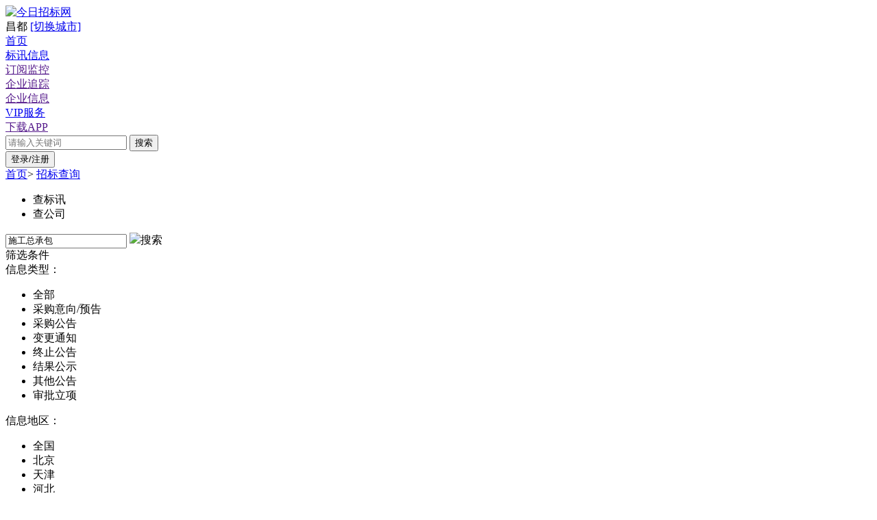

--- FILE ---
content_type: text/html; charset=UTF-8
request_url: https://changdu.jrzb.com/purchases/search?scout=%E6%96%BD%E5%B7%A5%E6%80%BB%E6%89%BF%E5%8C%85
body_size: 9025
content:
<!DOCTYPE html>
<html>
<head>
    <meta charset="UTF-8">
    <meta http-equiv="X-UA-Compatible" content="IE=edge,chrome=1">
    <meta name="renderer" content="webkit">
        <title>昌都招标信息搜索,昌都采购信息搜索,昌都采购招标信息搜索-今日招标</title>
    <meta name="keywords" content="昌都招标信息搜索,昌都采购信息搜索,昌都采招信息查询,昌都各行业招标采购信息查询,昌都今日招标-昌都招标采购信息服务平台">
    <meta name="description" content="昌都今日招标为用户提供昌都采购招标信息的搜索查询，包含昌都各个行业的招标,采购,答疑,中标等信息的查询；">
    <meta name="csrf-token" content="dvpuT47nn1fifA5CqTERMPU29sdHdiORYfIsVpAc">
    <link rel="shortcut icon" href="https://static.chinamae.com/jrzbSub/web/images/logo/favicon.ico?v=202509091040" type="image/x-icon"/>
    <link rel="stylesheet" href="https://static.chinamae.com/jrzbSub/web/css/base.css?v=202509091040">
        <link rel="stylesheet" href="https://static.chinamae.com/jrzbSub/web/css/search.css?v=202509091040">
    <link rel="stylesheet" href="https://static.chinamae.com/jrzbSub/web/css/empty-tips.css?v=202509091040">
    <link rel="stylesheet" href="https://static.chinamae.com/jrzbSub/web/css/paging.css?v=202509091040">
    <script>
        var page = 1;
        var total = 10000;
    </script>
</head>
<body>

    <!-- 导航 -->
<nav class="tempHeader main">
    <div class="inner-header content clearfix">
        <a class="inner-header-left left" href="https://changdu.jrzb.com">
            <img class="top-logo" src="https://static.chinamae.com/jrzbSub/web/images/logo/logo.png?v=202509091040" alt="今日招标网" title="今日招标，全国招投标信息服务平台">
        </a>
        <div class="location left">
            <i></i>
            <span>昌都</span>
            <a href="//www.jrzb.com/city">[切换城市]</a>
        </div>
        <div class="inner-header-right clearfix">
            <div class="header-txt left">
                <a href="https://changdu.jrzb.com" title="今日招标">首页</a>
            </div>
            <div class="header-divider left"></div>
            <div class="header-txt left">
                <a href="https://changdu.jrzb.com/purchases/search">标讯信息</a>
            </div>
            <div class="header-divider left"></div>
            <div class="header-txt left">
                <a href="">订阅监控</a>
            </div>
            <div class="header-divider left"></div>
            <div class="header-txt left">
                <a href="">企业追踪</a>
            </div>
            <div class="header-divider left"></div>
            <div class="header-txt left">
                <a href="">企业信息</a>
            </div>
            <div class="header-divider left"></div>
            <div class="header-txt left">
                <a href="https://changdu.jrzb.com/pay">VIP服务</a>
            </div>
            <div class="header-divider left"></div>
            <div class="header-txt left">
                <a href="">下载APP</a>
            </div>
            <!-- 顶部导航搜索框 -->
            <div class="search-nav hide">
                <form action="https://changdu.jrzb.com/purchases/search" method="post">
                    <input type="hidden" name="_token" value="dvpuT47nn1fifA5CqTERMPU29sdHdiORYfIsVpAc">
                    <input class="search-nav-ipt" type="text" name="scout" placeholder="请输入关键词">
                    <button type="submit">搜索</button>
                </form>
            </div>
                            <div class="login-head">
                    <button>登录/注册</button>
                </div>
                    </div>
    </div>
</nav>    <form action="https://changdu.jrzb.com/purchases/search" method="post" autocomplete="off" id="listForm">
        <input type="hidden" name="_token" value="dvpuT47nn1fifA5CqTERMPU29sdHdiORYfIsVpAc">
        <div class="common-breadcrumb">
            <!--标签页-->
            <div class="inner-breadcrumb">
                <a class="blue" href="https://changdu.jrzb.com">首页</a>&gt;
                <a class="blue" href="https://changdu.jrzb.com/purchases/search">招标查询</a>
            </div>
            <!--搜索-->
            <div class="search">
                <ul>
                    <li data-id="1" class="Search-bg searchLi">查标讯</li>
                    <li data-id="2" class="searchLi">查公司</li>
                </ul>
                <div class="searchIpt">
                    <input type="text" name="scout" placeholder="点击搜索招标信息" value="施工总承包">
                    <span class="searchBtn"><img src="https://static.chinamae.com/jrzbSub/web/images/slicing/search.png?v=202509091040">搜索</span>
                </div>
            </div>
            <!--筛选条件-->
            <div class="search-title">
                <span>筛选条件</span>
            </div>
            <div class="search-container">
                <!--信息类型-->
                <div class="select-wrapper clearfix typeWrapper type">
                    <div class="select-label left">信息类型：</div>
                    <ul class="select-content left clearfix">
                                                                                    <li class="type-item left itemActive" data-type="0">全部</li>
                                                                                                                            <li class="type-item left" data-type="7">采购意向/预告</li>
                                                                                                                                <li class="type-item left" data-type="1">采购公告</li>
                                                                                                                                <li class="type-item left" data-type="2">变更通知</li>
                                                                                                                                <li class="type-item left" data-type="4">终止公告</li>
                                                                                                                                <li class="type-item left" data-type="3">结果公示</li>
                                                                                                                                <li class="type-item left" data-type="6">其他公告</li>
                                                                                                                                <li class="type-item left" data-type="5">审批立项</li>
                                                                                                        </ul>
                    <input type="hidden" name="type" value="0">
                </div>
                <!--信息地区-->
                <div class="select-wrapper clearfix province">
                    <div class="select-label left">信息地区：</div>
                    <ul class="select-province left clearfix">
                                                    <li class="select-focus" data-province="0">全国</li>
                                                                                                            <li data-province="1">北京</li>
                                                                                                                <li data-province="19">天津</li>
                                                                                                                <li data-province="37">河北</li>
                                                                                                                <li data-province="217">山西</li>
                                                                                                                <li data-province="348">内蒙古</li>
                                                                                                                <li data-province="464">辽宁</li>
                                                                                                                <li data-province="579">吉林</li>
                                                                                                                <li data-province="649">黑龙江</li>
                                                                                                                <li data-province="792">上海</li>
                                                                                                                <li data-province="810">江苏</li>
                                                                                                                <li data-province="920">浙江</li>
                                                                                                                <li data-province="1021">安徽</li>
                                                                                                                <li data-province="1143">福建</li>
                                                                                                                <li data-province="1238">江西</li>
                                                                                                                <li data-province="1350">山东</li>
                                                                                                                <li data-province="1505">河南</li>
                                                                                                                <li data-province="1681">湖北</li>
                                                                                                                <li data-province="1798">湖南</li>
                                                                                                                <li data-province="1935">广东</li>
                                                                                                                <li data-province="2079">广西</li>
                                                                                                                <li data-province="2205">海南</li>
                                                                                                                <li data-province="2236">重庆</li>
                                                                                                                <li data-province="2277">四川</li>
                                                                                                                <li data-province="2482">贵州</li>
                                                                                                                <li data-province="2580">云南</li>
                                                                                                                <li data-province="2726">西藏</li>
                                                                                                                <li data-province="2808">陕西</li>
                                                                                                                <li data-province="2926">甘肃</li>
                                                                                                                <li data-province="3027">青海</li>
                                                                                                                <li data-province="3080">宁夏</li>
                                                                                                                <li data-province="3108">新疆</li>
                                                                        </ul>
                    <input type="hidden" name="province" value="0">
                </div>
                <!--选择城市-->
                                <!--发布时间-->
                <div class="select-wrapper widthFix clearfix time">
                    <div class="select-label left">发布时间：</div>
                    <ul id="dateSelect" class="select-content left clearfix">
                                                                                    <li class="type-item left timeouts" data-period="3">最近三天</li>
                                                                                                                <li class="type-item left timeouts" data-period="7">最近七天</li>
                                                                                                                <li class="type-item left timeouts" data-period="15">最近半个月</li>
                                                                                                                <li class="type-item left timeouts itemActive" data-period="365">一年内</li>
                                                                        </ul>
                    <input type="hidden" name="period" value="365">
                    <!--<div class="date-wrapper left clearfix">
                        <div class="layui-inline">
                            <div class="layui-container">
                                <div class="layui-btn-container">
                                    <button class="layui-btn layui-btn-normal testone" id="test2" lay-key="100001">
                                        自定义
                                        <div class="layui-initial"></div>
                                    </button>
                                </div>
                            </div>
                        </div>
                    </div>-->
                </div>
                <!--搜索方式-->
                <div class="select-wrapper clearfix way">
                    <div class="select-label left">搜索方式：</div>
                    <ul class="select-content left clearfix">
                                                                                                                        <li class="type-item left" data-scout-way="1">标题搜索</li>
                                                                                                                                <li class="type-item left itemActive" data-scout-way="3">全文搜索</li>
                                                                                                        </ul>
                    <input type="hidden" name="scout_way" value="3">
                </div>
                <!--搜索模式-->
                <div class="select-wrapper clearfix pattern">
                    <div class="select-label left">搜索模式：</div>
                    <ul class="select-content left clearfix">
                                                                                                                        <li class="type-item left itemActive" data-scout-pattern="1">智能搜索</li>
                                                                                                                                <li class="type-item left" data-scout-pattern="2">模糊搜索</li>
                                                                                                                                <li class="type-item left" data-scout-pattern="3">精确搜索</li>
                                                                                                        </ul>
                    <input type="hidden" name="scout_pattern" value="1">
                </div>
            </div>
            <!--信息列表-->
            <div class="list">
                                    <div class="title">关于“施工总承包”的招标信息</div>
                                                    <ul>
                                                    <li>
                                <div class="title">
                                                                                                                        <a href="https://changdu.jrzb.com/purchases/2026-01-22.e642fb245d2d59169f4e0c4640efbfdd" target="_blank" title="七星关区朱昌镇朱昌社区等4个村新增耕地项目设计、施工总承包-中标候选人公示">
                                                七星关区朱昌镇朱昌社区等4个村新增耕地项目设计、<em style='color:#FF2626;font-style:normal;'>施工</em><em style='color:#FF2626;font-style:normal;'>总</em><em style='color:#FF2626;font-style:normal;'>承包</em>-中标候选人公示
                                            </a>
                                                                                                            </div>
                                <div class="typeIcon">
                                                                            <span class="type"
                                                                                             style="background: #32D879;"
                                                                                                                                                                                        >
                                            结果公示
                                        </span>
                                                                                                                <span class="area">贵州</span>
                                                                    </div>
                                <div class="msg">
                                    <div class="time">时间：2026-01-22</div>
                                    <div class="source">来源：<span>毕节市公共资源交易中心</span></div>
                                </div>
                            </li>
                                                    <li>
                                <div class="title">
                                                                                                                        <a href="https://changdu.jrzb.com/purchases/2026-01-22.c3340a322732d0036370032168dc2b6c" target="_blank" title="七星关区大银镇木瓦村等3个村新增耕地项目设计、施工总承包-中标候选人公示">
                                                七星关区大银镇木瓦村等3个村新增耕地项目设计、<em style='color:#FF2626;font-style:normal;'>施工</em><em style='color:#FF2626;font-style:normal;'>总</em><em style='color:#FF2626;font-style:normal;'>承包</em>-中标候选人公示
                                            </a>
                                                                                                            </div>
                                <div class="typeIcon">
                                                                            <span class="type"
                                                                                             style="background: #32D879;"
                                                                                                                                                                                        >
                                            结果公示
                                        </span>
                                                                                                                <span class="area">贵州</span>
                                                                    </div>
                                <div class="msg">
                                    <div class="time">时间：2026-01-22</div>
                                    <div class="source">来源：<span>毕节市公共资源交易中心</span></div>
                                </div>
                            </li>
                                                    <li>
                                <div class="title">
                                                                                                                        <a href="https://changdu.jrzb.com/purchases/2026-01-22.77a24d0213b9a83367306ab67b41105d" target="_blank" title="七星关区2025年度大屯乡大屯村土地综合整治项目设计、施工总承包-中标候选人公示">
                                                七星关区2025年度大屯乡大屯村土地综合整治项目设计、<em style='color:#FF2626;font-style:normal;'>施工</em><em style='color:#FF2626;font-style:normal;'>总</em><em style='color:#FF2626;font-style:normal;'>承包</em>-中标候选人公示
                                            </a>
                                                                                                            </div>
                                <div class="typeIcon">
                                                                            <span class="type"
                                                                                             style="background: #32D879;"
                                                                                                                                                                                        >
                                            结果公示
                                        </span>
                                                                                                                <span class="area">贵州</span>
                                                                    </div>
                                <div class="msg">
                                    <div class="time">时间：2026-01-22</div>
                                    <div class="source">来源：<span>毕节市公共资源交易中心</span></div>
                                </div>
                            </li>
                                                    <li>
                                <div class="title">
                                                                                                                        <a href="https://changdu.jrzb.com/purchases/2026-01-22.06191310e9b6ac6f907a2d39211d3536" target="_blank" title="云门大街（云联路-运溪路）新建工程[A3301100140529873001221]-中标候选人公示">
                                                云门大街（云联路-运溪路）新建工程[A3301100140529873001221]-中标候选人公示
                                            </a>
                                                                                            <span>【<span style="color: red;">施工总承</span>...包含在正文中】</span>
                                                                                                                                                        </div>
                                <div class="typeIcon">
                                                                            <span class="type"
                                                                                             style="background: #32D879;"
                                                                                                                                                                                        >
                                            结果公示
                                        </span>
                                                                                                                <span class="area">浙江</span>
                                                                    </div>
                                <div class="msg">
                                    <div class="time">时间：2026-01-22</div>
                                    <div class="source">来源：<span>浙江省公共资源交易服务平台</span></div>
                                </div>
                            </li>
                                                    <li>
                                <div class="title">
                                                                                                                        <a href="https://changdu.jrzb.com/purchases/2026-01-22.b6bcea546a9bf13047c6e0cd8cfa9db8" target="_blank" title="深国际贵州综合物流港屋顶2000千瓦分布式光伏发电项目（EPC）总承包招标公告">
                                                深国际贵州综合物流港屋顶2000千瓦分布式光伏发电项目（EPC）总承包招标公告
                                            </a>
                                                                                            <span>【<span style="color: red;">施工总承</span>...包含在正文中】</span>
                                                                                                                                                        </div>
                                <div class="typeIcon">
                                                                            <span class="type"
                                               style="background: #00C8E3;"                                                                                                                                                                                         >
                                            采购公告
                                        </span>
                                                                                                                <span class="area">贵州</span>
                                                                    </div>
                                <div class="msg">
                                    <div class="time">时间：2026-01-22</div>
                                    <div class="source">来源：<span>黔南州人民政府门户网站</span></div>
                                </div>
                            </li>
                                                    <li>
                                <div class="title">
                                                                                                                        <a href="https://changdu.jrzb.com/purchases/2026-01-22.bebdb74c22039fb2baaa6c1543cba1ad" target="_blank" title="惠水县好花红至抵麻等4条农村公路安全提升工程项目招标公告">
                                                惠水县好花红至抵麻等4条农村公路安全提升工程项目招标公告
                                            </a>
                                                                                            <span>【<span style="color: red;">施工总承</span>...包含在正文中】</span>
                                                                                                                                                        </div>
                                <div class="typeIcon">
                                                                            <span class="type"
                                               style="background: #00C8E3;"                                                                                                                                                                                         >
                                            采购公告
                                        </span>
                                                                                                                <span class="area">贵州</span>
                                                                    </div>
                                <div class="msg">
                                    <div class="time">时间：2026-01-22</div>
                                    <div class="source">来源：<span>黔南州人民政府门户网站</span></div>
                                </div>
                            </li>
                                                    <li>
                                <div class="title">
                                                                                                                        <a href="https://changdu.jrzb.com/purchases/2026-01-22.e7419e9558ca44b4d3d3f229948fe9a0" target="_blank" title="[350001]BYZB[TP]2026001福建商学院连江校区学生公寓4#楼修缮工程项目竞争性谈判公告">
                                                [350001]BYZB[TP]2026001福建商学院连江校区学生公寓4#楼修缮工程项目竞争性谈判公告
                                            </a>
                                                                                            <span>【<span style="color: red;">施工总承</span>...包含在正文中】</span>
                                                                                                                                                        </div>
                                <div class="typeIcon">
                                                                            <span class="type"
                                               style="background: #00C8E3;"                                                                                                                                                                                         >
                                            采购公告
                                        </span>
                                                                                                                <span class="area">福建</span>
                                                                    </div>
                                <div class="msg">
                                    <div class="time">时间：2026-01-22</div>
                                    <div class="source">来源：<span>福建省博益招标代理有限公司</span></div>
                                </div>
                            </li>
                                                    <li>
                                <div class="title">
                                                                                                                        <a href="https://changdu.jrzb.com/purchases/2026-01-22.f88e075abc0c87e981e416e7cdcf69f5" target="_blank" title="中国铁塔股份有限公司济宁市分公司2026年任城区金辰云樾府等7处运营商拓展业务施工总承包项目成交候选供应商结果公示">
                                                中国铁塔股份有限公司济宁市分公司2026年任城区金辰云樾府等7处运营商拓展业务<em style='color:#FF2626;font-style:normal;'>施工</em><em style='color:#FF2626;font-style:normal;'>总</em><em style='color:#FF2626;font-style:normal;'>承包</em>项目成交候选供应商结果公示
                                            </a>
                                                                                                            </div>
                                <div class="typeIcon">
                                                                            <span class="type"
                                                                                             style="background: #32D879;"
                                                                                                                                                                                        >
                                            结果公示
                                        </span>
                                                                                                                <span class="area">山东</span>
                                                                    </div>
                                <div class="msg">
                                    <div class="time">时间：2026-01-22</div>
                                    <div class="source">来源：<span>中国铁塔在线商务平台</span></div>
                                </div>
                            </li>
                                                    <li>
                                <div class="title">
                                                                                                                        <a href="https://changdu.jrzb.com/purchases/2026-01-22.fd60260b7b8b944e4d5fa44e81888b0c" target="_blank" title="水乡北路（良睦路-高教路）新建工程[A3301100140529854001221]-中标候选人公示">
                                                水乡北路（良睦路-高教路）新建工程[A3301100140529854001221]-中标候选人公示
                                            </a>
                                                                                            <span>【<span style="color: red;">施工总承</span>...包含在正文中】</span>
                                                                                                                                                        </div>
                                <div class="typeIcon">
                                                                            <span class="type"
                                                                                             style="background: #32D879;"
                                                                                                                                                                                        >
                                            结果公示
                                        </span>
                                                                                                                <span class="area">浙江</span>
                                                                    </div>
                                <div class="msg">
                                    <div class="time">时间：2026-01-22</div>
                                    <div class="source">来源：<span>浙江省公共资源交易服务平台</span></div>
                                </div>
                            </li>
                                                    <li>
                                <div class="title">
                                                                                                                        <a href="https://changdu.jrzb.com/purchases/2026-01-22.84591e7f61edba925a335ed36aa9482f" target="_blank" title="[余江区]鹰潭垚淼工程管理有限公司关于鹰潭市余江区中童镇人民政府鹰潭市余江区城镇污水处理一体化设施设备更新工程(中童片区）（项目编号：YTYM-0701-2026-002）-采购公告">
                                                [余江区]鹰潭垚淼工程管理有限公司关于鹰潭市余江区中童镇人民政府鹰潭市余江区城镇污水处理一体化设施设备更新工程(中童片区）（项目编号：YTYM-0701-2026-002）-采购公告
                                            </a>
                                                                                            <span>【<span style="color: red;">施工总承</span>...包含在正文中】</span>
                                                                                                                                                        </div>
                                <div class="typeIcon">
                                                                            <span class="type"
                                               style="background: #00C8E3;"                                                                                                                                                                                         >
                                            采购公告
                                        </span>
                                                                                                                <span class="area">江西</span>
                                                                    </div>
                                <div class="msg">
                                    <div class="time">时间：2026-01-22</div>
                                    <div class="source">来源：<span>江西公共资源交易网</span></div>
                                </div>
                            </li>
                                                    <li>
                                <div class="title">
                                                                                                                        <a href="https://changdu.jrzb.com/purchases/2026-01-22.d022e11b43d2788fc68f77e0281c1d1d" target="_blank" title="国际居住区初中项目施工总承包工程招标公告">
                                                国际居住区初中项目<em style='color:#FF2626;font-style:normal;'>施工</em><em style='color:#FF2626;font-style:normal;'>总</em><em style='color:#FF2626;font-style:normal;'>承包</em>工程招标公告
                                            </a>
                                                                                                            </div>
                                <div class="typeIcon">
                                                                            <span class="type"
                                               style="background: #00C8E3;"                                                                                                                                                                                         >
                                            采购公告
                                        </span>
                                                                                                                <span class="area">广东</span>
                                                                    </div>
                                <div class="msg">
                                    <div class="time">时间：2026-01-22</div>
                                    <div class="source">来源：<span>广东省公共资源交易中心</span></div>
                                </div>
                            </li>
                                                    <li>
                                <div class="title">
                                                                                                                        <a href="https://changdu.jrzb.com/purchases/2026-01-22.025d634b6839ed793785c0eb96995284" target="_blank" title="萧山五中扩建项目[A3301090130529889001211]-中标候选人公示">
                                                萧山五中扩建项目[A3301090130529889001211]-中标候选人公示
                                            </a>
                                                                                            <span>【<span style="color: red;">施工总承</span>...包含在正文中】</span>
                                                                                                                                                        </div>
                                <div class="typeIcon">
                                                                            <span class="type"
                                                                                             style="background: #32D879;"
                                                                                                                                                                                        >
                                            结果公示
                                        </span>
                                                                                                                <span class="area">浙江</span>
                                                                    </div>
                                <div class="msg">
                                    <div class="time">时间：2026-01-22</div>
                                    <div class="source">来源：<span>浙江省公共资源交易服务平台</span></div>
                                </div>
                            </li>
                                                    <li>
                                <div class="title">
                                                                                                                        <a href="https://changdu.jrzb.com/purchases/2026-01-22.0af1dbcc4086a6a73c73efb808b6a0ea" target="_blank" title="水乡北路（良睦路-高教路）新建工程-评标结果公示">
                                                水乡北路（良睦路-高教路）新建工程-评标结果公示
                                            </a>
                                                                                            <span>【<span style="color: red;">施工总承</span>...包含在正文中】</span>
                                                                                                                                                        </div>
                                <div class="typeIcon">
                                                                            <span class="type"
                                                                                             style="background: #32D879;"
                                                                                                                                                                                        >
                                            结果公示
                                        </span>
                                                                                                                <span class="area">浙江</span>
                                                                    </div>
                                <div class="msg">
                                    <div class="time">时间：2026-01-22</div>
                                    <div class="source">来源：<span>杭州市公共资源交易网</span></div>
                                </div>
                            </li>
                                                    <li>
                                <div class="title">
                                                                                                                        <a href="https://changdu.jrzb.com/purchases/2026-01-22.bb98137adf229a3156abed38e7b7a846" target="_blank" title="宿松县新兴初中强弱电改造工程竞争性磋商公告">
                                                宿松县新兴初中强弱电改造工程竞争性磋商公告
                                            </a>
                                                                                            <span>【<span style="color: red;">施工总承</span>...包含在正文中】</span>
                                                                                                                                                        </div>
                                <div class="typeIcon">
                                                                            <span class="type"
                                               style="background: #00C8E3;"                                                                                                                                                                                         >
                                            采购公告
                                        </span>
                                                                                                                <span class="area">安徽</span>
                                                                    </div>
                                <div class="msg">
                                    <div class="time">时间：2026-01-22</div>
                                    <div class="source">来源：<span>安庆市公共资源交易服务网</span></div>
                                </div>
                            </li>
                                                    <li>
                                <div class="title">
                                                                                                                        <a href="https://changdu.jrzb.com/purchases/2026-01-22.0d6f85a4cb9fd6e81c897a9f4612d325" target="_blank" title="兴化市林湖乡马家村2024年宜居宜业和美乡村建设项目（第二批）兴化市林湖乡马家村2024年宜居宜业和美乡村建设项目（第二批）招标公告">
                                                兴化市林湖乡马家村2024年宜居宜业和美乡村建设项目（第二批）兴化市林湖乡马家村2024年宜居宜业和美乡村建设项目（第二批）招标公告
                                            </a>
                                                                                            <span>【<span style="color: red;">施工总承</span>...包含在正文中】</span>
                                                                                                                                                        </div>
                                <div class="typeIcon">
                                                                            <span class="type"
                                               style="background: #00C8E3;"                                                                                                                                                                                         >
                                            采购公告
                                        </span>
                                                                                                                <span class="area">江苏</span>
                                                                    </div>
                                <div class="msg">
                                    <div class="time">时间：2026-01-22</div>
                                    <div class="source">来源：<span>江苏省招标投标公共服务平台</span></div>
                                </div>
                            </li>
                                                    <li>
                                <div class="title">
                                                                                                                        <a href="https://changdu.jrzb.com/purchases/2026-01-22.3a0926d65278bca8d08756824ae5f8c8" target="_blank" title="伊犁边境管理支队经济适用住房二期建设项目">
                                                伊犁边境管理支队经济适用住房二期建设项目
                                            </a>
                                                                                            <span>【<span style="color: red;">施工总承</span>...包含在正文中】</span>
                                                                                                                                                        </div>
                                <div class="typeIcon">
                                                                            <span class="type"
                                               style="background: #00C8E3;"                                                                                                                                                                                         >
                                            采购公告
                                        </span>
                                                                                                                <span class="area">新疆</span>
                                                                    </div>
                                <div class="msg">
                                    <div class="time">时间：2026-01-22</div>
                                    <div class="source">来源：<span>新疆公共资源交易网</span></div>
                                </div>
                            </li>
                                                    <li>
                                <div class="title">
                                                                                                                        <a href="https://changdu.jrzb.com/purchases/2026-01-22.f58a8a41cbba77c267cf076f0fd69b43" target="_blank" title="灵宝市机关事务中心灵宝市政府机关后院单身宿舍楼外墙修缮项目-竞争性磋商公告">
                                                灵宝市机关事务中心灵宝市政府机关后院单身宿舍楼外墙修缮项目-竞争性磋商公告
                                            </a>
                                                                                            <span>【<span style="color: red;">施工总承</span>...包含在正文中】</span>
                                                                                                                                                        </div>
                                <div class="typeIcon">
                                                                            <span class="type"
                                               style="background: #00C8E3;"                                                                                                                                                                                         >
                                            采购公告
                                        </span>
                                                                                                                <span class="area">河南</span>
                                                                    </div>
                                <div class="msg">
                                    <div class="time">时间：2026-01-22</div>
                                    <div class="source">来源：<span>三门峡市政府采购网</span></div>
                                </div>
                            </li>
                                                    <li>
                                <div class="title">
                                                                                                                        <a href="https://changdu.jrzb.com/purchases/2026-01-22.43b40c9411a6766f40d934354e79a768" target="_blank" title="青海正泽工程项目管理有限公司关于湟源县2025年农村公路生命安全防护工程的竞争性磋商公告">
                                                青海正泽工程项目管理有限公司关于湟源县2025年农村公路生命安全防护工程的竞争性磋商公告
                                            </a>
                                                                                            <span>【<span style="color: red;">施工总承</span>...包含在正文中】</span>
                                                                                                                                                        </div>
                                <div class="typeIcon">
                                                                            <span class="type"
                                               style="background: #00C8E3;"                                                                                                                                                                                         >
                                            采购公告
                                        </span>
                                                                                                                <span class="area">青海</span>
                                                                    </div>
                                <div class="msg">
                                    <div class="time">时间：2026-01-22</div>
                                    <div class="source">来源：<span>西宁市公共资源交易服务平台</span></div>
                                </div>
                            </li>
                                                    <li>
                                <div class="title">
                                                                                                                        <a href="https://changdu.jrzb.com/purchases/2026-01-22.5d8b1770c4d50f191d16ecfb7c6be36c" target="_blank" title="青海正泽工程项目管理有限公司关于湟源县波航乡纳隆村便民桥梁工程的竞争性磋商公告">
                                                青海正泽工程项目管理有限公司关于湟源县波航乡纳隆村便民桥梁工程的竞争性磋商公告
                                            </a>
                                                                                            <span>【<span style="color: red;">施工总承</span>...包含在正文中】</span>
                                                                                                                                                        </div>
                                <div class="typeIcon">
                                                                            <span class="type"
                                               style="background: #00C8E3;"                                                                                                                                                                                         >
                                            采购公告
                                        </span>
                                                                                                                <span class="area">青海</span>
                                                                    </div>
                                <div class="msg">
                                    <div class="time">时间：2026-01-22</div>
                                    <div class="source">来源：<span>西宁市公共资源交易服务平台</span></div>
                                </div>
                            </li>
                                                    <li>
                                <div class="title">
                                                                                                                        <a href="https://changdu.jrzb.com/purchases/2026-01-22.86ef6675e6713c39f4d964e7f2e6bc32" target="_blank" title="豫信精密二厂业务规划改造工程询比采购公告">
                                                豫信精密二厂业务规划改造工程询比采购公告
                                            </a>
                                                                                            <span>【<span style="color: red;">施工总承</span>...包含在正文中】</span>
                                                                                                                                                        </div>
                                <div class="typeIcon">
                                                                            <span class="type"
                                               style="background: #00C8E3;"                                                                                                                                                                                         >
                                            采购公告
                                        </span>
                                                                                                                <span class="area">河南</span>
                                                                    </div>
                                <div class="msg">
                                    <div class="time">时间：2026-01-22</div>
                                    <div class="source">来源：<span>豫信e采</span></div>
                                </div>
                            </li>
                                                    <li>
                                <div class="title">
                                                                                                                        <a href="https://changdu.jrzb.com/purchases/2026-01-22.d5f5a366b6953702783aca06883a5d16" target="_blank" title="[渝水区]渝水区水库移民产业园（新余钢铁高端装备制造配套产业）建设项目(网)-招标公告">
                                                [渝水区]渝水区水库移民产业园（新余钢铁高端装备制造配套产业）建设项目(网)-招标公告
                                            </a>
                                                                                            <span>【<span style="color: red;">施工总承</span>...包含在正文中】</span>
                                                                                                                                                        </div>
                                <div class="typeIcon">
                                                                            <span class="type"
                                               style="background: #00C8E3;"                                                                                                                                                                                         >
                                            采购公告
                                        </span>
                                                                                                                <span class="area">江西</span>
                                                                    </div>
                                <div class="msg">
                                    <div class="time">时间：2026-01-22</div>
                                    <div class="source">来源：<span>江西公共资源交易网</span></div>
                                </div>
                            </li>
                                                    <li>
                                <div class="title">
                                                                                                                        <a href="https://changdu.jrzb.com/purchases/2026-01-22.9febb121968b718ff681fa5a3e10d489" target="_blank" title="阿坝州马尔康市双拥桥市政基础设施建设项目">
                                                阿坝州马尔康市双拥桥市政基础设施建设项目
                                            </a>
                                                                                            <span>【<span style="color: red;">施工总承</span>...包含在正文中】</span>
                                                                                                                                                        </div>
                                <div class="typeIcon">
                                                                            <span class="type"
                                               style="background: #00C8E3;"                                                                                                                                                                                         >
                                            采购公告
                                        </span>
                                                                                                                <span class="area">四川</span>
                                                                    </div>
                                <div class="msg">
                                    <div class="time">时间：2026-01-22</div>
                                    <div class="source">来源：<span>四川省公共资源交易信息网</span></div>
                                </div>
                            </li>
                                                    <li>
                                <div class="title">
                                                                                                                        <a href="https://changdu.jrzb.com/purchases/2026-01-22.db609b7bf082b2f9675ae5f7ffac096e" target="_blank" title="[濂溪区]江西省九江市庐山区域森林火灾应急能力建设项目（濂溪区建设点）中标候选人公示[中标候选人公示]-中标候选人公示">
                                                [濂溪区]江西省九江市庐山区域森林火灾应急能力建设项目（濂溪区建设点）中标候选人公示[中标候选人公示]-中标候选人公示
                                            </a>
                                                                                            <span>【<span style="color: red;">施工总承</span>...包含在正文中】</span>
                                                                                                                                                        </div>
                                <div class="typeIcon">
                                                                            <span class="type"
                                                                                             style="background: #32D879;"
                                                                                                                                                                                        >
                                            结果公示
                                        </span>
                                                                                                                <span class="area">江西</span>
                                                                    </div>
                                <div class="msg">
                                    <div class="time">时间：2026-01-22</div>
                                    <div class="source">来源：<span>江西公共资源交易网</span></div>
                                </div>
                            </li>
                                                    <li>
                                <div class="title">
                                                                                                                        <a href="https://changdu.jrzb.com/purchases/2026-01-22.e46bf099f93fc45ab78e6a4a1b226af5" target="_blank" title="中国铁塔股份有限公司浙江省分公司2026年衢州市分公司柯城办事处综合生产用房装修设计施工及中央空调采购项目询比（比选）公告">
                                                中国铁塔股份有限公司浙江省分公司2026年衢州市分公司柯城办事处综合生产用房装修设计施工及中央空调采购项目询比（比选）公告
                                            </a>
                                                                                            <span>【<span style="color: red;">施工总承</span>...包含在正文中】</span>
                                                                                                                                                        </div>
                                <div class="typeIcon">
                                                                            <span class="type"
                                               style="background: #00C8E3;"                                                                                                                                                                                         >
                                            采购公告
                                        </span>
                                                                                                                <span class="area">浙江</span>
                                                                    </div>
                                <div class="msg">
                                    <div class="time">时间：2026-01-22</div>
                                    <div class="source">来源：<span>中国铁塔在线商务平台</span></div>
                                </div>
                            </li>
                                                    <li>
                                <div class="title">
                                                                                                                        <a href="https://changdu.jrzb.com/purchases/2026-01-22.c37d2c575ab1e8da360b1384bdd763af" target="_blank" title="中国电建市政院昆明市西山区西坝新村(7号片区)城中村改造配套基础设施项目一期设计施工总承包工程劳务分包公开询比采购公告">
                                                中国电建市政院昆明市西山区西坝新村(7号片区)城中村改造配套基础设施项目一期设计<em style='color:#FF2626;font-style:normal;'>施工</em><em style='color:#FF2626;font-style:normal;'>总</em><em style='color:#FF2626;font-style:normal;'>承包</em>工程劳务分包公开询比采购公告
                                            </a>
                                                                                                            </div>
                                <div class="typeIcon">
                                                                            <span class="type"
                                               style="background: #00C8E3;"                                                                                                                                                                                         >
                                            采购公告
                                        </span>
                                                                                                                <span class="area">云南</span>
                                                                    </div>
                                <div class="msg">
                                    <div class="time">时间：2026-01-22</div>
                                    <div class="source">来源：<span>中国电建招标与采购网</span></div>
                                </div>
                            </li>
                                            </ul>
                    <div id="page"></div>
                    <input type="hidden" name="page" value="1">
                            </div>
        </div>
    </form>
    <!-- 底部 -->
<footer>
    <div class="footer-title main">
        <div class="footer-tit">
            <div class="footer-title-item">
                <img src="https://static.chinamae.com/jrzbSub/web/images/slicing/footer1.png?v=202509091040" alt="今日招标产品优势">
                <div>
                    <h3>信息紧盯</h3>
                    <span>全网、全方位</span>
                    <span>紧盯招标采购信息</span>
                </div>
            </div>
            <div class="footer-title-item">
                <img src="https://static.chinamae.com/jrzbSub/web/images/slicing/footer2.png?v=202509091040" alt="今日招标产品优势">
                <div>
                    <h3>进程紧盯</h3>
                    <span>项目进程实时监控，紧盯</span>
                    <span>项目各阶段进程，及时了解项目变化</span>
                </div>
            </div>
            <div class="footer-title-item">
                <img src="https://static.chinamae.com/jrzbSub/web/images/slicing/footer3.png?v=202509091040" alt="今日招标产品优势">
                <div>
                    <h3>信息订阅</h3>
                    <span>信息匹配精准快速，为用户</span>
                    <span>紧盯市场动态，更多商机快人一步</span>
                </div>
            </div>
            <div class="footer-title-item">
                <img src="https://static.chinamae.com/jrzbSub/web/images/slicing/footer4.png?v=202509091040" alt="今日招标产品优势">
                <div>
                    <h3>同行紧盯</h3>
                    <span>及时了解行业企业动态，精准把握自身</span>
                    <span>市场定位，做到知己知彼，优化市场部署</span>
                </div>
            </div>
        </div>
    </div>
    <div class="footer-content main">
        <div class="content">
            <div class="footer-btm-content clearfix">
                <div class="footer-content-item left">
                    <div class="item-label">
                        关于我们
                    </div>
                    <div class="link-wrapper">
                        <a href="https://changdu.jrzb.com/aboutus" target="_blank">关于我们</a>
                        <a href="https://changdu.jrzb.com/clause/usage" target="_blank">使用协议</a>
                        <a href="https://changdu.jrzb.com/clause/privacy" target="_blank">隐私条款</a>
                        <a href="https://changdu.jrzb.com/clause/disclaimer" target="_blank">免责声明</a>
                        <a href="https://changdu.jrzb.com/clause/include" target="_blank">收录标准</a>
                    </div>
                </div>
                <div class="footer-content-item left">
                    <div class="item-label">
                        招标信息
                    </div>
                    <div class="link-wrapper">
                        <a href="" target="_blank">招标公告</a>
                        <a href="" target="_blank">中标查询</a>
                        <a href="" target="_blank">招标变更</a>
                        <a href="" target="_blank">招标订阅</a>
                        <a href="" target="_blank">企业监控</a>
                    </div>
                </div>
                <div class="footer-content-item left contact-us">
                    <div class="item-label">
                        联系方式
                    </div>
                    <div class="link-wrapper">
                        <div class="contact-item">官方电话：0571-28951270</div>
                        <div class="contact-item">商务合作：0571-28951270</div>
                        <div class="contact-item">官方邮箱：zjczw@163.vip.com</div>
                        <div class="contact-item">工作时间：周一至周日 9:00-18:00</div>
                        <div class="contact-item">总部地址：杭州市滨江区伟业路1号高新软件园9号楼315室</div>
                    </div>
                </div>
                <div class="attention-us footer-content-item left">
                    <div class="item-label">
                        关注我们
                    </div>
                    <div class="attention-detail">
                        <div class="attention-item">
                            <img src="https://static.chinamae.com/jrzbSub/web/images/logo/app-code.png?v=202509091040" alt="今日招标APP">
                            <div>下载APP</div>
                        </div>
                        <div class="attention-item">
                            <img src="https://static.chinamae.com/jrzbSub/web/images/logo/WeChat-code.jpg?v=202509091040" alt="今日招标公众号">
                            <div>关注公众号</div>
                        </div>
                        <div class="attention-item">
                            <img src="https://static.chinamae.com/jrzbSub/web/images/logo/WeChat-code.jpg?v=202509091040" alt="今日招标客服">
                            <div>联系客服</div>
                        </div>
                    </div>
                </div>
            </div>
            <!-- 周边城市 -->
            <div class="footer-city">
                <div>
                    <span>周边城市 :</span>
                                            <ul class="clear">
                                                            <li><a href="https://lasa.jrzb.com" title="拉萨招标" target="_blank">拉萨招标</a></li>
                                                            <li><a href="https://rkz.jrzb.com" title="日喀则招标" target="_blank">日喀则招标</a></li>
                                                            <li><a href="https://changdu.jrzb.com" title="昌都招标" target="_blank">昌都招标</a></li>
                                                            <li><a href="https://linzhi.jrzb.com" title="林芝招标" target="_blank">林芝招标</a></li>
                                                            <li><a href="https://shannan.jrzb.com" title="山南招标" target="_blank">山南招标</a></li>
                                                            <li><a href="https://nqdq.jrzb.com" title="那曲地区招标" target="_blank">那曲地区招标</a></li>
                                                            <li><a href="https://aldq.jrzb.com" title="阿里地区招标" target="_blank">阿里地区招标</a></li>
                                                                                </ul>
                                    </div>
                <div>
                    <span>热门城市 :</span>
                                            <ul class="clear">
                                                            <li><a href="https://bj.jrzb.com" title="北京招标" target="_blank">北京招标</a></li>
                                                            <li><a href="https://tj.jrzb.com" title="天津招标" target="_blank">天津招标</a></li>
                                                            <li><a href="https://dl.jrzb.com" title="大连招标" target="_blank">大连招标</a></li>
                                                            <li><a href="https://sh.jrzb.com" title="上海招标" target="_blank">上海招标</a></li>
                                                            <li><a href="https://nj.jrzb.com" title="南京招标" target="_blank">南京招标</a></li>
                                                            <li><a href="https://suzhou.jrzb.com" title="苏州招标" target="_blank">苏州招标</a></li>
                                                            <li><a href="https://hz.jrzb.com" title="杭州招标" target="_blank">杭州招标</a></li>
                                                            <li><a href="https://qd.jrzb.com" title="青岛招标" target="_blank">青岛招标</a></li>
                                                            <li><a href="https://wuhan.jrzb.com" title="武汉招标" target="_blank">武汉招标</a></li>
                                                            <li><a href="https://guangzhou.jrzb.com" title="广州招标" target="_blank">广州招标</a></li>
                                                            <li><a href="https://shenzhen.jrzb.com" title="深圳招标" target="_blank">深圳招标</a></li>
                                                            <li><a href="https://chengdu.jrzb.com" title="成都招标" target="_blank">成都招标</a></li>
                                                    </ul>
                                    </div>
            </div>
            <div class="footer-link">
                <div>
                    <span>友情链接 :</span>
                    <ul>
                        <li><a href="https://www.jdzj.com" title="机电之家" target="_blank">机电之家</a></li>
                        <li><a href="https://www.jrzp.com" title="今日招聘" target="_blank">今日招聘</a></li>
                        <li><a href="https://www.chinamae.com/" title="国际机电设备招标采购平台" target="_blank">国际机电设备招标采购平台</a></li>
                        <li><a href="https://www.b2bzj.com" title="商国互联" target="_blank">商国互联</a></li>
                        <li><a href="http://www.zhaobiaowz.com" title="招投标网站大全" target="_blank">招投标网站大全</a></li>
                        <li><a href="https://www.orientalsuppliers.com" title="东方供应商" target="_blank">东方供应商</a></li>
                        <li><a href="http://www.jdol.com" title="机电在线" target="_blank">机电在线</a></li>
                        <li><a href="http://www.jianzhuwz.com" title="建筑网址导航" target="_blank">建筑网址导航</a></li>
                        <li style="margin-left: 181px"><a href="" title="交流、合作、友链互换！加微信：mfdb_zj" target="_blank">交流、合作、友链互换！加微信：mfdb_zj</a></li>
                    </ul>
                </div>
            </div>
        </div>
    </div>
    <!-- 网安备案 -->
    <div class="footer-beian main">
        <a target="_blank" href="https://beian.miit.gov.cn/">
            备案号：浙ICP备18056008号-32
        </a>
        <div>COPYRIGHT © 版权归属 中机大数据信息技术（杭州）有限公司</div>
    </div>
</footer>
<!-- 登录弹窗 -->
<div class="login-model">
    <div class="login-alert">
        <!-- 微信登录 -->
        <div class="wx-login">
            <div class="switch-login switch-account">
                <img src="https://static.chinamae.com/jrzbSub/web/images/slicing/account_login.png?v=202509091040">
                <img src="https://static.chinamae.com/jrzbSub/web/images/slicing/phone_login.png?v=202509091040">
            </div>
            <img src="https://static.chinamae.com/jrzbSub/web/images/logo/logo.png?v=202509091040" alt="今日招标" class="logo">
            <p>微信扫一扫登录</p>
            <div class="wx-qrcode">
                <img src="https://static.chinamae.com/jrzbSub/web/images/slicing/loading.png?v=202509091040">
                <div class="shadow">
                    <div>已过期，点击刷新</div>
                </div>
            </div>
            <span>新用户扫码关注公众号自动注册</span>
            <span>登录即代表同意<a href="https://changdu.jrzb.com/clause/usage" target="_blank">《使用协议》</a><a href="https://changdu.jrzb.com/clause/privacy" target="_blank">《隐私条款》</a></span>
        </div>
        <!-- 账号登录 -->
        <div class="account-login">
            <div class="switch-login switch-wx">
                <img src="https://static.chinamae.com/jrzbSub/web/images/slicing/wx_login.png?v=202509091040">
                <img src="https://static.chinamae.com/jrzbSub/web/images/slicing/qrcode_login.png?v=202509091040">
            </div>
            <img src="https://static.chinamae.com/jrzbSub/web/images/logo/logo.png?v=202509091040" alt="今日招标" class="logo">
            <p>账号登录</p>
            <input type="tel" name="phone" placeholder="请输入手机号" value="" maxlength="11">
            <i class="phone_error"></i>
            <input type="password" name="password" autocomplete="off" placeholder="请输入密码" value="">
            <i class="password_error"></i>
            <a href="" target="" class="findPwd">忘记密码</a>
            <button type="submit" class="loginBtn">登录</button>
            <span>登录即代表同意<a href="https://changdu.jrzb.com/clause/usage" target="_blank">《使用协议》</a><a href="https://changdu.jrzb.com/clause/privacy" target="_blank">《隐私条款》</a></span>
        </div>
        <!-- 关闭弹窗 -->
        <div class="login-alert-close"></div>
    </div>
</div>
<script src="https://static.chinamae.com/jrzbSub/web/js/jquery-3.7.0.min.js?v=202509091040"></script>
<script src="https://static.chinamae.com/jrzbSub/web/js/base.js?v=202509091040"></script>
    <script src="https://static.chinamae.com/jrzbSub/web/js/search.js?v=202509091040"></script>
    <script src="https://static.chinamae.com/jrzbSub/web/js/paging.js?v=202509091040"></script>
<script>
    $.ajaxSetup({
        headers: {
            'X-CSRF-TOKEN': $('meta[name="csrf-token"]').attr('content')
        }
    });
</script>
</body>
</html>
